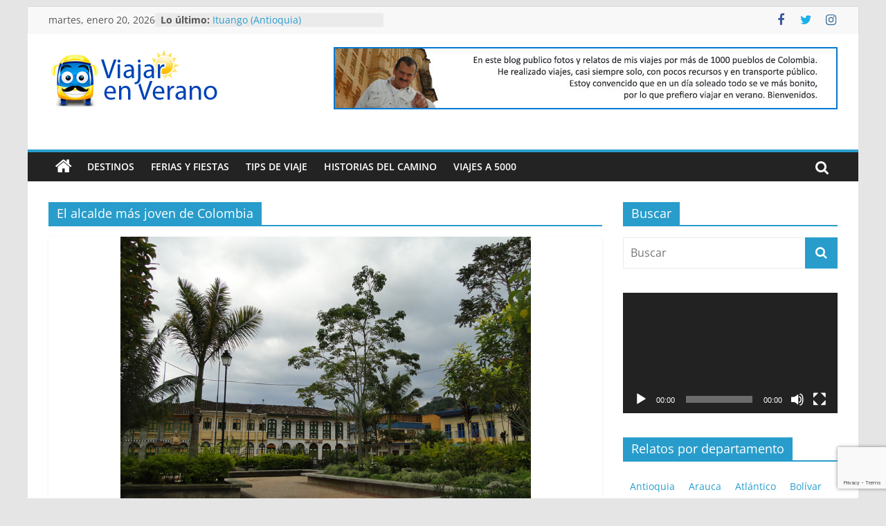

--- FILE ---
content_type: text/html; charset=utf-8
request_url: https://www.google.com/recaptcha/api2/anchor?ar=1&k=6LdMudIUAAAAAKX7RKIgq1MJ63xS6Da-SicsDupd&co=aHR0cHM6Ly93d3cudmlhamFyZW52ZXJhbm8uY29tOjQ0Mw..&hl=en&v=PoyoqOPhxBO7pBk68S4YbpHZ&size=invisible&anchor-ms=20000&execute-ms=30000&cb=g2bqpmcvtwuj
body_size: 48714
content:
<!DOCTYPE HTML><html dir="ltr" lang="en"><head><meta http-equiv="Content-Type" content="text/html; charset=UTF-8">
<meta http-equiv="X-UA-Compatible" content="IE=edge">
<title>reCAPTCHA</title>
<style type="text/css">
/* cyrillic-ext */
@font-face {
  font-family: 'Roboto';
  font-style: normal;
  font-weight: 400;
  font-stretch: 100%;
  src: url(//fonts.gstatic.com/s/roboto/v48/KFO7CnqEu92Fr1ME7kSn66aGLdTylUAMa3GUBHMdazTgWw.woff2) format('woff2');
  unicode-range: U+0460-052F, U+1C80-1C8A, U+20B4, U+2DE0-2DFF, U+A640-A69F, U+FE2E-FE2F;
}
/* cyrillic */
@font-face {
  font-family: 'Roboto';
  font-style: normal;
  font-weight: 400;
  font-stretch: 100%;
  src: url(//fonts.gstatic.com/s/roboto/v48/KFO7CnqEu92Fr1ME7kSn66aGLdTylUAMa3iUBHMdazTgWw.woff2) format('woff2');
  unicode-range: U+0301, U+0400-045F, U+0490-0491, U+04B0-04B1, U+2116;
}
/* greek-ext */
@font-face {
  font-family: 'Roboto';
  font-style: normal;
  font-weight: 400;
  font-stretch: 100%;
  src: url(//fonts.gstatic.com/s/roboto/v48/KFO7CnqEu92Fr1ME7kSn66aGLdTylUAMa3CUBHMdazTgWw.woff2) format('woff2');
  unicode-range: U+1F00-1FFF;
}
/* greek */
@font-face {
  font-family: 'Roboto';
  font-style: normal;
  font-weight: 400;
  font-stretch: 100%;
  src: url(//fonts.gstatic.com/s/roboto/v48/KFO7CnqEu92Fr1ME7kSn66aGLdTylUAMa3-UBHMdazTgWw.woff2) format('woff2');
  unicode-range: U+0370-0377, U+037A-037F, U+0384-038A, U+038C, U+038E-03A1, U+03A3-03FF;
}
/* math */
@font-face {
  font-family: 'Roboto';
  font-style: normal;
  font-weight: 400;
  font-stretch: 100%;
  src: url(//fonts.gstatic.com/s/roboto/v48/KFO7CnqEu92Fr1ME7kSn66aGLdTylUAMawCUBHMdazTgWw.woff2) format('woff2');
  unicode-range: U+0302-0303, U+0305, U+0307-0308, U+0310, U+0312, U+0315, U+031A, U+0326-0327, U+032C, U+032F-0330, U+0332-0333, U+0338, U+033A, U+0346, U+034D, U+0391-03A1, U+03A3-03A9, U+03B1-03C9, U+03D1, U+03D5-03D6, U+03F0-03F1, U+03F4-03F5, U+2016-2017, U+2034-2038, U+203C, U+2040, U+2043, U+2047, U+2050, U+2057, U+205F, U+2070-2071, U+2074-208E, U+2090-209C, U+20D0-20DC, U+20E1, U+20E5-20EF, U+2100-2112, U+2114-2115, U+2117-2121, U+2123-214F, U+2190, U+2192, U+2194-21AE, U+21B0-21E5, U+21F1-21F2, U+21F4-2211, U+2213-2214, U+2216-22FF, U+2308-230B, U+2310, U+2319, U+231C-2321, U+2336-237A, U+237C, U+2395, U+239B-23B7, U+23D0, U+23DC-23E1, U+2474-2475, U+25AF, U+25B3, U+25B7, U+25BD, U+25C1, U+25CA, U+25CC, U+25FB, U+266D-266F, U+27C0-27FF, U+2900-2AFF, U+2B0E-2B11, U+2B30-2B4C, U+2BFE, U+3030, U+FF5B, U+FF5D, U+1D400-1D7FF, U+1EE00-1EEFF;
}
/* symbols */
@font-face {
  font-family: 'Roboto';
  font-style: normal;
  font-weight: 400;
  font-stretch: 100%;
  src: url(//fonts.gstatic.com/s/roboto/v48/KFO7CnqEu92Fr1ME7kSn66aGLdTylUAMaxKUBHMdazTgWw.woff2) format('woff2');
  unicode-range: U+0001-000C, U+000E-001F, U+007F-009F, U+20DD-20E0, U+20E2-20E4, U+2150-218F, U+2190, U+2192, U+2194-2199, U+21AF, U+21E6-21F0, U+21F3, U+2218-2219, U+2299, U+22C4-22C6, U+2300-243F, U+2440-244A, U+2460-24FF, U+25A0-27BF, U+2800-28FF, U+2921-2922, U+2981, U+29BF, U+29EB, U+2B00-2BFF, U+4DC0-4DFF, U+FFF9-FFFB, U+10140-1018E, U+10190-1019C, U+101A0, U+101D0-101FD, U+102E0-102FB, U+10E60-10E7E, U+1D2C0-1D2D3, U+1D2E0-1D37F, U+1F000-1F0FF, U+1F100-1F1AD, U+1F1E6-1F1FF, U+1F30D-1F30F, U+1F315, U+1F31C, U+1F31E, U+1F320-1F32C, U+1F336, U+1F378, U+1F37D, U+1F382, U+1F393-1F39F, U+1F3A7-1F3A8, U+1F3AC-1F3AF, U+1F3C2, U+1F3C4-1F3C6, U+1F3CA-1F3CE, U+1F3D4-1F3E0, U+1F3ED, U+1F3F1-1F3F3, U+1F3F5-1F3F7, U+1F408, U+1F415, U+1F41F, U+1F426, U+1F43F, U+1F441-1F442, U+1F444, U+1F446-1F449, U+1F44C-1F44E, U+1F453, U+1F46A, U+1F47D, U+1F4A3, U+1F4B0, U+1F4B3, U+1F4B9, U+1F4BB, U+1F4BF, U+1F4C8-1F4CB, U+1F4D6, U+1F4DA, U+1F4DF, U+1F4E3-1F4E6, U+1F4EA-1F4ED, U+1F4F7, U+1F4F9-1F4FB, U+1F4FD-1F4FE, U+1F503, U+1F507-1F50B, U+1F50D, U+1F512-1F513, U+1F53E-1F54A, U+1F54F-1F5FA, U+1F610, U+1F650-1F67F, U+1F687, U+1F68D, U+1F691, U+1F694, U+1F698, U+1F6AD, U+1F6B2, U+1F6B9-1F6BA, U+1F6BC, U+1F6C6-1F6CF, U+1F6D3-1F6D7, U+1F6E0-1F6EA, U+1F6F0-1F6F3, U+1F6F7-1F6FC, U+1F700-1F7FF, U+1F800-1F80B, U+1F810-1F847, U+1F850-1F859, U+1F860-1F887, U+1F890-1F8AD, U+1F8B0-1F8BB, U+1F8C0-1F8C1, U+1F900-1F90B, U+1F93B, U+1F946, U+1F984, U+1F996, U+1F9E9, U+1FA00-1FA6F, U+1FA70-1FA7C, U+1FA80-1FA89, U+1FA8F-1FAC6, U+1FACE-1FADC, U+1FADF-1FAE9, U+1FAF0-1FAF8, U+1FB00-1FBFF;
}
/* vietnamese */
@font-face {
  font-family: 'Roboto';
  font-style: normal;
  font-weight: 400;
  font-stretch: 100%;
  src: url(//fonts.gstatic.com/s/roboto/v48/KFO7CnqEu92Fr1ME7kSn66aGLdTylUAMa3OUBHMdazTgWw.woff2) format('woff2');
  unicode-range: U+0102-0103, U+0110-0111, U+0128-0129, U+0168-0169, U+01A0-01A1, U+01AF-01B0, U+0300-0301, U+0303-0304, U+0308-0309, U+0323, U+0329, U+1EA0-1EF9, U+20AB;
}
/* latin-ext */
@font-face {
  font-family: 'Roboto';
  font-style: normal;
  font-weight: 400;
  font-stretch: 100%;
  src: url(//fonts.gstatic.com/s/roboto/v48/KFO7CnqEu92Fr1ME7kSn66aGLdTylUAMa3KUBHMdazTgWw.woff2) format('woff2');
  unicode-range: U+0100-02BA, U+02BD-02C5, U+02C7-02CC, U+02CE-02D7, U+02DD-02FF, U+0304, U+0308, U+0329, U+1D00-1DBF, U+1E00-1E9F, U+1EF2-1EFF, U+2020, U+20A0-20AB, U+20AD-20C0, U+2113, U+2C60-2C7F, U+A720-A7FF;
}
/* latin */
@font-face {
  font-family: 'Roboto';
  font-style: normal;
  font-weight: 400;
  font-stretch: 100%;
  src: url(//fonts.gstatic.com/s/roboto/v48/KFO7CnqEu92Fr1ME7kSn66aGLdTylUAMa3yUBHMdazQ.woff2) format('woff2');
  unicode-range: U+0000-00FF, U+0131, U+0152-0153, U+02BB-02BC, U+02C6, U+02DA, U+02DC, U+0304, U+0308, U+0329, U+2000-206F, U+20AC, U+2122, U+2191, U+2193, U+2212, U+2215, U+FEFF, U+FFFD;
}
/* cyrillic-ext */
@font-face {
  font-family: 'Roboto';
  font-style: normal;
  font-weight: 500;
  font-stretch: 100%;
  src: url(//fonts.gstatic.com/s/roboto/v48/KFO7CnqEu92Fr1ME7kSn66aGLdTylUAMa3GUBHMdazTgWw.woff2) format('woff2');
  unicode-range: U+0460-052F, U+1C80-1C8A, U+20B4, U+2DE0-2DFF, U+A640-A69F, U+FE2E-FE2F;
}
/* cyrillic */
@font-face {
  font-family: 'Roboto';
  font-style: normal;
  font-weight: 500;
  font-stretch: 100%;
  src: url(//fonts.gstatic.com/s/roboto/v48/KFO7CnqEu92Fr1ME7kSn66aGLdTylUAMa3iUBHMdazTgWw.woff2) format('woff2');
  unicode-range: U+0301, U+0400-045F, U+0490-0491, U+04B0-04B1, U+2116;
}
/* greek-ext */
@font-face {
  font-family: 'Roboto';
  font-style: normal;
  font-weight: 500;
  font-stretch: 100%;
  src: url(//fonts.gstatic.com/s/roboto/v48/KFO7CnqEu92Fr1ME7kSn66aGLdTylUAMa3CUBHMdazTgWw.woff2) format('woff2');
  unicode-range: U+1F00-1FFF;
}
/* greek */
@font-face {
  font-family: 'Roboto';
  font-style: normal;
  font-weight: 500;
  font-stretch: 100%;
  src: url(//fonts.gstatic.com/s/roboto/v48/KFO7CnqEu92Fr1ME7kSn66aGLdTylUAMa3-UBHMdazTgWw.woff2) format('woff2');
  unicode-range: U+0370-0377, U+037A-037F, U+0384-038A, U+038C, U+038E-03A1, U+03A3-03FF;
}
/* math */
@font-face {
  font-family: 'Roboto';
  font-style: normal;
  font-weight: 500;
  font-stretch: 100%;
  src: url(//fonts.gstatic.com/s/roboto/v48/KFO7CnqEu92Fr1ME7kSn66aGLdTylUAMawCUBHMdazTgWw.woff2) format('woff2');
  unicode-range: U+0302-0303, U+0305, U+0307-0308, U+0310, U+0312, U+0315, U+031A, U+0326-0327, U+032C, U+032F-0330, U+0332-0333, U+0338, U+033A, U+0346, U+034D, U+0391-03A1, U+03A3-03A9, U+03B1-03C9, U+03D1, U+03D5-03D6, U+03F0-03F1, U+03F4-03F5, U+2016-2017, U+2034-2038, U+203C, U+2040, U+2043, U+2047, U+2050, U+2057, U+205F, U+2070-2071, U+2074-208E, U+2090-209C, U+20D0-20DC, U+20E1, U+20E5-20EF, U+2100-2112, U+2114-2115, U+2117-2121, U+2123-214F, U+2190, U+2192, U+2194-21AE, U+21B0-21E5, U+21F1-21F2, U+21F4-2211, U+2213-2214, U+2216-22FF, U+2308-230B, U+2310, U+2319, U+231C-2321, U+2336-237A, U+237C, U+2395, U+239B-23B7, U+23D0, U+23DC-23E1, U+2474-2475, U+25AF, U+25B3, U+25B7, U+25BD, U+25C1, U+25CA, U+25CC, U+25FB, U+266D-266F, U+27C0-27FF, U+2900-2AFF, U+2B0E-2B11, U+2B30-2B4C, U+2BFE, U+3030, U+FF5B, U+FF5D, U+1D400-1D7FF, U+1EE00-1EEFF;
}
/* symbols */
@font-face {
  font-family: 'Roboto';
  font-style: normal;
  font-weight: 500;
  font-stretch: 100%;
  src: url(//fonts.gstatic.com/s/roboto/v48/KFO7CnqEu92Fr1ME7kSn66aGLdTylUAMaxKUBHMdazTgWw.woff2) format('woff2');
  unicode-range: U+0001-000C, U+000E-001F, U+007F-009F, U+20DD-20E0, U+20E2-20E4, U+2150-218F, U+2190, U+2192, U+2194-2199, U+21AF, U+21E6-21F0, U+21F3, U+2218-2219, U+2299, U+22C4-22C6, U+2300-243F, U+2440-244A, U+2460-24FF, U+25A0-27BF, U+2800-28FF, U+2921-2922, U+2981, U+29BF, U+29EB, U+2B00-2BFF, U+4DC0-4DFF, U+FFF9-FFFB, U+10140-1018E, U+10190-1019C, U+101A0, U+101D0-101FD, U+102E0-102FB, U+10E60-10E7E, U+1D2C0-1D2D3, U+1D2E0-1D37F, U+1F000-1F0FF, U+1F100-1F1AD, U+1F1E6-1F1FF, U+1F30D-1F30F, U+1F315, U+1F31C, U+1F31E, U+1F320-1F32C, U+1F336, U+1F378, U+1F37D, U+1F382, U+1F393-1F39F, U+1F3A7-1F3A8, U+1F3AC-1F3AF, U+1F3C2, U+1F3C4-1F3C6, U+1F3CA-1F3CE, U+1F3D4-1F3E0, U+1F3ED, U+1F3F1-1F3F3, U+1F3F5-1F3F7, U+1F408, U+1F415, U+1F41F, U+1F426, U+1F43F, U+1F441-1F442, U+1F444, U+1F446-1F449, U+1F44C-1F44E, U+1F453, U+1F46A, U+1F47D, U+1F4A3, U+1F4B0, U+1F4B3, U+1F4B9, U+1F4BB, U+1F4BF, U+1F4C8-1F4CB, U+1F4D6, U+1F4DA, U+1F4DF, U+1F4E3-1F4E6, U+1F4EA-1F4ED, U+1F4F7, U+1F4F9-1F4FB, U+1F4FD-1F4FE, U+1F503, U+1F507-1F50B, U+1F50D, U+1F512-1F513, U+1F53E-1F54A, U+1F54F-1F5FA, U+1F610, U+1F650-1F67F, U+1F687, U+1F68D, U+1F691, U+1F694, U+1F698, U+1F6AD, U+1F6B2, U+1F6B9-1F6BA, U+1F6BC, U+1F6C6-1F6CF, U+1F6D3-1F6D7, U+1F6E0-1F6EA, U+1F6F0-1F6F3, U+1F6F7-1F6FC, U+1F700-1F7FF, U+1F800-1F80B, U+1F810-1F847, U+1F850-1F859, U+1F860-1F887, U+1F890-1F8AD, U+1F8B0-1F8BB, U+1F8C0-1F8C1, U+1F900-1F90B, U+1F93B, U+1F946, U+1F984, U+1F996, U+1F9E9, U+1FA00-1FA6F, U+1FA70-1FA7C, U+1FA80-1FA89, U+1FA8F-1FAC6, U+1FACE-1FADC, U+1FADF-1FAE9, U+1FAF0-1FAF8, U+1FB00-1FBFF;
}
/* vietnamese */
@font-face {
  font-family: 'Roboto';
  font-style: normal;
  font-weight: 500;
  font-stretch: 100%;
  src: url(//fonts.gstatic.com/s/roboto/v48/KFO7CnqEu92Fr1ME7kSn66aGLdTylUAMa3OUBHMdazTgWw.woff2) format('woff2');
  unicode-range: U+0102-0103, U+0110-0111, U+0128-0129, U+0168-0169, U+01A0-01A1, U+01AF-01B0, U+0300-0301, U+0303-0304, U+0308-0309, U+0323, U+0329, U+1EA0-1EF9, U+20AB;
}
/* latin-ext */
@font-face {
  font-family: 'Roboto';
  font-style: normal;
  font-weight: 500;
  font-stretch: 100%;
  src: url(//fonts.gstatic.com/s/roboto/v48/KFO7CnqEu92Fr1ME7kSn66aGLdTylUAMa3KUBHMdazTgWw.woff2) format('woff2');
  unicode-range: U+0100-02BA, U+02BD-02C5, U+02C7-02CC, U+02CE-02D7, U+02DD-02FF, U+0304, U+0308, U+0329, U+1D00-1DBF, U+1E00-1E9F, U+1EF2-1EFF, U+2020, U+20A0-20AB, U+20AD-20C0, U+2113, U+2C60-2C7F, U+A720-A7FF;
}
/* latin */
@font-face {
  font-family: 'Roboto';
  font-style: normal;
  font-weight: 500;
  font-stretch: 100%;
  src: url(//fonts.gstatic.com/s/roboto/v48/KFO7CnqEu92Fr1ME7kSn66aGLdTylUAMa3yUBHMdazQ.woff2) format('woff2');
  unicode-range: U+0000-00FF, U+0131, U+0152-0153, U+02BB-02BC, U+02C6, U+02DA, U+02DC, U+0304, U+0308, U+0329, U+2000-206F, U+20AC, U+2122, U+2191, U+2193, U+2212, U+2215, U+FEFF, U+FFFD;
}
/* cyrillic-ext */
@font-face {
  font-family: 'Roboto';
  font-style: normal;
  font-weight: 900;
  font-stretch: 100%;
  src: url(//fonts.gstatic.com/s/roboto/v48/KFO7CnqEu92Fr1ME7kSn66aGLdTylUAMa3GUBHMdazTgWw.woff2) format('woff2');
  unicode-range: U+0460-052F, U+1C80-1C8A, U+20B4, U+2DE0-2DFF, U+A640-A69F, U+FE2E-FE2F;
}
/* cyrillic */
@font-face {
  font-family: 'Roboto';
  font-style: normal;
  font-weight: 900;
  font-stretch: 100%;
  src: url(//fonts.gstatic.com/s/roboto/v48/KFO7CnqEu92Fr1ME7kSn66aGLdTylUAMa3iUBHMdazTgWw.woff2) format('woff2');
  unicode-range: U+0301, U+0400-045F, U+0490-0491, U+04B0-04B1, U+2116;
}
/* greek-ext */
@font-face {
  font-family: 'Roboto';
  font-style: normal;
  font-weight: 900;
  font-stretch: 100%;
  src: url(//fonts.gstatic.com/s/roboto/v48/KFO7CnqEu92Fr1ME7kSn66aGLdTylUAMa3CUBHMdazTgWw.woff2) format('woff2');
  unicode-range: U+1F00-1FFF;
}
/* greek */
@font-face {
  font-family: 'Roboto';
  font-style: normal;
  font-weight: 900;
  font-stretch: 100%;
  src: url(//fonts.gstatic.com/s/roboto/v48/KFO7CnqEu92Fr1ME7kSn66aGLdTylUAMa3-UBHMdazTgWw.woff2) format('woff2');
  unicode-range: U+0370-0377, U+037A-037F, U+0384-038A, U+038C, U+038E-03A1, U+03A3-03FF;
}
/* math */
@font-face {
  font-family: 'Roboto';
  font-style: normal;
  font-weight: 900;
  font-stretch: 100%;
  src: url(//fonts.gstatic.com/s/roboto/v48/KFO7CnqEu92Fr1ME7kSn66aGLdTylUAMawCUBHMdazTgWw.woff2) format('woff2');
  unicode-range: U+0302-0303, U+0305, U+0307-0308, U+0310, U+0312, U+0315, U+031A, U+0326-0327, U+032C, U+032F-0330, U+0332-0333, U+0338, U+033A, U+0346, U+034D, U+0391-03A1, U+03A3-03A9, U+03B1-03C9, U+03D1, U+03D5-03D6, U+03F0-03F1, U+03F4-03F5, U+2016-2017, U+2034-2038, U+203C, U+2040, U+2043, U+2047, U+2050, U+2057, U+205F, U+2070-2071, U+2074-208E, U+2090-209C, U+20D0-20DC, U+20E1, U+20E5-20EF, U+2100-2112, U+2114-2115, U+2117-2121, U+2123-214F, U+2190, U+2192, U+2194-21AE, U+21B0-21E5, U+21F1-21F2, U+21F4-2211, U+2213-2214, U+2216-22FF, U+2308-230B, U+2310, U+2319, U+231C-2321, U+2336-237A, U+237C, U+2395, U+239B-23B7, U+23D0, U+23DC-23E1, U+2474-2475, U+25AF, U+25B3, U+25B7, U+25BD, U+25C1, U+25CA, U+25CC, U+25FB, U+266D-266F, U+27C0-27FF, U+2900-2AFF, U+2B0E-2B11, U+2B30-2B4C, U+2BFE, U+3030, U+FF5B, U+FF5D, U+1D400-1D7FF, U+1EE00-1EEFF;
}
/* symbols */
@font-face {
  font-family: 'Roboto';
  font-style: normal;
  font-weight: 900;
  font-stretch: 100%;
  src: url(//fonts.gstatic.com/s/roboto/v48/KFO7CnqEu92Fr1ME7kSn66aGLdTylUAMaxKUBHMdazTgWw.woff2) format('woff2');
  unicode-range: U+0001-000C, U+000E-001F, U+007F-009F, U+20DD-20E0, U+20E2-20E4, U+2150-218F, U+2190, U+2192, U+2194-2199, U+21AF, U+21E6-21F0, U+21F3, U+2218-2219, U+2299, U+22C4-22C6, U+2300-243F, U+2440-244A, U+2460-24FF, U+25A0-27BF, U+2800-28FF, U+2921-2922, U+2981, U+29BF, U+29EB, U+2B00-2BFF, U+4DC0-4DFF, U+FFF9-FFFB, U+10140-1018E, U+10190-1019C, U+101A0, U+101D0-101FD, U+102E0-102FB, U+10E60-10E7E, U+1D2C0-1D2D3, U+1D2E0-1D37F, U+1F000-1F0FF, U+1F100-1F1AD, U+1F1E6-1F1FF, U+1F30D-1F30F, U+1F315, U+1F31C, U+1F31E, U+1F320-1F32C, U+1F336, U+1F378, U+1F37D, U+1F382, U+1F393-1F39F, U+1F3A7-1F3A8, U+1F3AC-1F3AF, U+1F3C2, U+1F3C4-1F3C6, U+1F3CA-1F3CE, U+1F3D4-1F3E0, U+1F3ED, U+1F3F1-1F3F3, U+1F3F5-1F3F7, U+1F408, U+1F415, U+1F41F, U+1F426, U+1F43F, U+1F441-1F442, U+1F444, U+1F446-1F449, U+1F44C-1F44E, U+1F453, U+1F46A, U+1F47D, U+1F4A3, U+1F4B0, U+1F4B3, U+1F4B9, U+1F4BB, U+1F4BF, U+1F4C8-1F4CB, U+1F4D6, U+1F4DA, U+1F4DF, U+1F4E3-1F4E6, U+1F4EA-1F4ED, U+1F4F7, U+1F4F9-1F4FB, U+1F4FD-1F4FE, U+1F503, U+1F507-1F50B, U+1F50D, U+1F512-1F513, U+1F53E-1F54A, U+1F54F-1F5FA, U+1F610, U+1F650-1F67F, U+1F687, U+1F68D, U+1F691, U+1F694, U+1F698, U+1F6AD, U+1F6B2, U+1F6B9-1F6BA, U+1F6BC, U+1F6C6-1F6CF, U+1F6D3-1F6D7, U+1F6E0-1F6EA, U+1F6F0-1F6F3, U+1F6F7-1F6FC, U+1F700-1F7FF, U+1F800-1F80B, U+1F810-1F847, U+1F850-1F859, U+1F860-1F887, U+1F890-1F8AD, U+1F8B0-1F8BB, U+1F8C0-1F8C1, U+1F900-1F90B, U+1F93B, U+1F946, U+1F984, U+1F996, U+1F9E9, U+1FA00-1FA6F, U+1FA70-1FA7C, U+1FA80-1FA89, U+1FA8F-1FAC6, U+1FACE-1FADC, U+1FADF-1FAE9, U+1FAF0-1FAF8, U+1FB00-1FBFF;
}
/* vietnamese */
@font-face {
  font-family: 'Roboto';
  font-style: normal;
  font-weight: 900;
  font-stretch: 100%;
  src: url(//fonts.gstatic.com/s/roboto/v48/KFO7CnqEu92Fr1ME7kSn66aGLdTylUAMa3OUBHMdazTgWw.woff2) format('woff2');
  unicode-range: U+0102-0103, U+0110-0111, U+0128-0129, U+0168-0169, U+01A0-01A1, U+01AF-01B0, U+0300-0301, U+0303-0304, U+0308-0309, U+0323, U+0329, U+1EA0-1EF9, U+20AB;
}
/* latin-ext */
@font-face {
  font-family: 'Roboto';
  font-style: normal;
  font-weight: 900;
  font-stretch: 100%;
  src: url(//fonts.gstatic.com/s/roboto/v48/KFO7CnqEu92Fr1ME7kSn66aGLdTylUAMa3KUBHMdazTgWw.woff2) format('woff2');
  unicode-range: U+0100-02BA, U+02BD-02C5, U+02C7-02CC, U+02CE-02D7, U+02DD-02FF, U+0304, U+0308, U+0329, U+1D00-1DBF, U+1E00-1E9F, U+1EF2-1EFF, U+2020, U+20A0-20AB, U+20AD-20C0, U+2113, U+2C60-2C7F, U+A720-A7FF;
}
/* latin */
@font-face {
  font-family: 'Roboto';
  font-style: normal;
  font-weight: 900;
  font-stretch: 100%;
  src: url(//fonts.gstatic.com/s/roboto/v48/KFO7CnqEu92Fr1ME7kSn66aGLdTylUAMa3yUBHMdazQ.woff2) format('woff2');
  unicode-range: U+0000-00FF, U+0131, U+0152-0153, U+02BB-02BC, U+02C6, U+02DA, U+02DC, U+0304, U+0308, U+0329, U+2000-206F, U+20AC, U+2122, U+2191, U+2193, U+2212, U+2215, U+FEFF, U+FFFD;
}

</style>
<link rel="stylesheet" type="text/css" href="https://www.gstatic.com/recaptcha/releases/PoyoqOPhxBO7pBk68S4YbpHZ/styles__ltr.css">
<script nonce="a0rl7C9pv0-pDJuYXbewLA" type="text/javascript">window['__recaptcha_api'] = 'https://www.google.com/recaptcha/api2/';</script>
<script type="text/javascript" src="https://www.gstatic.com/recaptcha/releases/PoyoqOPhxBO7pBk68S4YbpHZ/recaptcha__en.js" nonce="a0rl7C9pv0-pDJuYXbewLA">
      
    </script></head>
<body><div id="rc-anchor-alert" class="rc-anchor-alert"></div>
<input type="hidden" id="recaptcha-token" value="[base64]">
<script type="text/javascript" nonce="a0rl7C9pv0-pDJuYXbewLA">
      recaptcha.anchor.Main.init("[\x22ainput\x22,[\x22bgdata\x22,\x22\x22,\[base64]/[base64]/[base64]/[base64]/[base64]/[base64]/KGcoTywyNTMsTy5PKSxVRyhPLEMpKTpnKE8sMjUzLEMpLE8pKSxsKSksTykpfSxieT1mdW5jdGlvbihDLE8sdSxsKXtmb3IobD0odT1SKEMpLDApO08+MDtPLS0pbD1sPDw4fFooQyk7ZyhDLHUsbCl9LFVHPWZ1bmN0aW9uKEMsTyl7Qy5pLmxlbmd0aD4xMDQ/[base64]/[base64]/[base64]/[base64]/[base64]/[base64]/[base64]\\u003d\x22,\[base64]\\u003d\\u003d\x22,\x22R3/CuMKmJ8KLfsKiI14Uwopcw4wcS8OJwrzCssOqwpVFEsKRSTQbw4Uzw7HClHLDg8KNw4I8wp/DusKNI8KYEcKKYQNQwr5bHALDi8KVO0hRw7bCnMKLYsO9BALCs3rCmi0XQcKYTsO5QcOqGcOLUsOoP8K0w77CvAPDtlDDq8KMfUrChXPCpcK6RcKPwoPDnsOVw5V+w7zCrnMWEX/CtMKPw5bDlB3DjMK8wpoPNMOuBMOHVsKIw7FTw53DhlvDtkTCsE7DgxvDix/DksOnwqJ/w6rCjcOMwrFZwqpHwpYxwoYFw4fDtMKXfDbDii7CkwfCq8OSdMOracKFBMOkacOGDsKkJBhzSTXChMKtK8OkwrMBEyYwDcOIwoxcLcOWAcOEHsKCwq/DlMO6wqgEe8OEHg7CszLDhGXCsm7ChnNdwoEBR2gOcsKOwrrDp17DiDIHw4XCgFnDtsOgZcKHwqN6wqvDucKRwoUDwrrCmsKEw4JAw5hUwpjDiMOQw7HCnSLDlzPClcOmfR/CksKdBMOIwq/ColjDgMKsw5JdfsKIw7EZBsO9a8Krwq4GM8KAw4vDv8OuVBLCnG/DsWYYwrUAbX9+JRDDp2PCs8ONPz9Bw6wSwo17w7nDpcKkw5k/PMKYw7pKwpAHwrnChDvDu33CvsK2w6XDv1nCgMOawp7CgQfChsOjcMKSLw7Ckw7CkVfDiMOMNFR/wq/DqcO6w454SANkwo3Dq3fDpsK9ZTTCsMOIw7DCtsKpwqXCnsKrwogWwrvCrHbCsj3CrWbDicK+OB/DtsK9CsO/dMOgG217w4LCnXvDtBMBw6fCpsOmwpVcGcK8Lw1xHMK8w6AwwqfClsOkHMKXcS9rwr/Du1DDiko4ChPDjMOIwpthw4BcwrrCqGnCucOUW8OSwq4DJsOnDMKNw67DpWEDAMODQ2HCpBHDpTkeXMOiw5LDiH8ifcKewr9AFMO2XBjCg8KQIsKnbMOeCyjCrMODC8OsIEcQaGDDpsKML8KiwpNpA1N4w5UNa8Kdw7/DpcOIDMKdwqZgeU/DonnCmUtdCsKeMcOdw4TDrjvDpsKsO8OACEbCh8ODCWEEeDDCiBXCisOgw5TDuTbDl3NLw4x6QQg9AmZoacK7wojDgA/CggHDtMOGw6cWwqpvwp4KZcK7YcOkw59/DQI5fF7DnX4FbsOwwoxDwr/CkMOdSsKdwo3Co8ORwoPCn8OfPsKJwpVQTMOJwqXCnsOwwrDDjsONw6s2KsKQbsOEw6/DscKPw5lOwpLDgMO7eAQ8EyBiw7Z/blYNw7gWw40US07CjMKzw7Jnwo9BSgfCjMOAQzTCgwIKwonChMK7fRDDiToAwovDgcK5w4zDscKcwo8CwrV5BkQwOcOmw7vDnz7Cj2NoTTPDqsOTfsOCwr7DtsKUw7TCqMKkw7LCiQB8wpFGD8K9SsOEw5fCoVoFwq8fTMK0J8O+w4HDmMOawr1dJ8KHwq0/[base64]/DhjXDnTbDtsOjC2t4DFAFTsKxwrrDqEZ4KRgXw6LCh8OnYsO3w6YFPcOTC24lD0/[base64]/[base64]/Ck0fDqF/CkU54w6NTRw40JMKXacKGAxhIJhR9EsOJwqXDvw3DosOxw7jDi0DCocKcwocSKlzCmsKWIcKHUkRdw7l9wpfCmsKqwpLCjsKKw7hfcMO5w799WcOfO0BPbXbCj1vCmSfCrcKnw73CtsKlwrHDl1xbHMOZGhDDjcKPwpVPFVDDhmPDhVXDm8KuwqjDqcKuw6tnEBTCqR/CnB86EMKdw7zDrgXClzvCqmNAQcO2wpY1dCAiOcOtw4VMw6bCs8KTw7pwwrbDriQ5wqbCgEzCvMK0w6sHSGnCmAfDuFPClBLDisOYwpBowrnCiiEiJcKSVi/DqDhYGwTCky3DlsOrw6XCsMOcwp7DujnCgVMIAMOfwozCi8OWW8Kbw7pcwrHDpMKcwopuwrEQw6ZwCMO+wr1tTsOGwok8w5VqacKHw4Vow5zDun5zwqjDncKhUmXClzc9F0fCncKzaMO5wp7DrsOjw4s7XGrDmMO8wpjCjMO9Y8OnDQXDrC5Qw4tmwo/CrMOVwrLDp8K7Q8Kpw7F6wrwMwqDCm8O0WW5EQE57woZGwocewozCoMKDw4rDlBPDoHfDpcKuCgLDicKjRsOPcMK2a8KQXw/[base64]/[base64]/DjcKdwo0ebsOLXsO4w5fCoMKCw7dxwrHDqsK/AsK8wpbDrGfChywuAMOGOjrCvWPDiEMdRmzClMKTwqoxw6ZXV8OXRybDmMO1w6fDncOxYBfDgsO/wrh2wpxYP0RFOcOjQAJ7w7DDvcO/TRALR34HDMKVScKoJy/CsDoXesKyHsOHbVx+w4jDpsKfY8Oww4RcMG7DnWJhQ07DoMOzw4rCuiDCgSnDu0DDpMOZRRRSQMOTEilwwpMdwo7DpcOuIsKFFcKJPS1+worCpmpTbMOJw7jCmMKadcKOw4zDhsKKQXsCDsOgMMOkwq7Co0zDh8KWS0/DrMK5biPDg8KYUWsjw4dDwrkqw4XCmlXDkMKjw7NpIcKSDsOIM8KUW8OsQ8OYYMKeB8KuwrIzwo0hwoENwoFFBsOPXUXClsKyaC80YTc2JMOnPsKqTsKVwp0XHU7Chy/DqXPDqsOzw5B9QRfDgcK+wrbCo8ORwr3CmMO7w4JVXsK2FBYDwrfClMOrRAvDrFxqb8KbBkjDtsKNwqY1FsK/wqM3woPDgcOZL0sWw5rCsMO6H0QpwonDkzrDqGbDl8OxMsOwFREbw7/DjwDDomXDoxBvwrBxMsO6wo/CnjNRwqggwqoQXsOTwrwRBALDgi7DkMOpwpAIccK2w411wrZ9wrdFwqpcwrsvw6nCq8K7M3rCrnpnw5Y2w6HDr0bDlV1/w74bwrN4w7RwwovDoDh+ZMK3QsOTw5LCpsOtw5tewqTDusOywqjDvncLwrgsw6HDnh3Cu2jDhEfCo3/Cq8OCw73DkcO1b3JdwpcPw7/DgGrCrsKiwqTDmCUGC2fDjsOeZFgFP8KiazIQwoXDhizCksKFSEzCr8O/MsOhw5PCj8OEw7jDncKiwpfChGFqwp4LOcKFw6cdwoxbwozCigbDiMOuXSPCrcOJVH7Dh8OBVn9wK8ORSsKjw5LCrMOAw53DoGoJBHvDtsKkwp1gwp7DukPCpcKew7TDocO/wo89w6DCpMK+GSTDiyxGEhnDhnxaw7J1OFDCuRfCuMK3aRHDuMKewoYzKCB/K8O+JcKaw5fCjcOMwp3Dp0VeTlzCs8OvesKCwohAViLCg8KFwpDCoxcyRjTCvMOBRMKtwpPCiAliwqVMwpzClMO/cMOow6fCiwfCtTgCw7DCmR1NwpPDkMKHwrXCksKHV8OawpjDm3zCrk7DnEp7w5rDs1nCs8KOLE4DQ8Olw6/DmSFoMB7DnMOoFcKawr7DvHTDvcOoEMOEKkpwYcOEfMOVZA0STsOJI8KIwrjCnsK8w5bCvg5NwrlCw5/Dq8O7HsK9bcKeK8OeEcOJecKVw5fCoHjDk3fCt1JKGMORwp7ClcKlw7nDrsKcTMOrwqXDlXUfOTLCmgfDhThIAMOSw7XDtjbDsVkzDMObwqJiwrNNbSbCrwsOQ8KFwojCvcKxwpxCZcOFWsK/w5hUw5oEwq/[base64]/w6Q6wrXCs2RSw51Xw6rCtHTDucOFGMOUw4vDiMKDWMOSw60DbcKCwrxWwow1w6TDmMOvK28MwpnCgMObwp03w4LCvhfDv8OPFRrDqjJDwpjCqsK+w5xMwoBEScK5Sw9yeEZVJ8KZNMK4wrR/ejnCo8OaVlrCkMOLwoLDmcKUw70ETsKMDMOLNMO0SmQ0w4IxSz/ChMKqw6o1w6EgZQxpwqPDnB/[base64]/CgsOHwoQpwrTCqTPDucKecsKpw54YYcKQw4jCjMOAGCjDjnPCrsK8b8OVw4zCrQDDvzcpA8OSC8KXwpvCrxzCnsKAwpvCgsOTwpwuIALCgcKCPkU/dcKPw6IRw54SwqXCuBJowpE+w5fChzQtXF0nGzrCosKoZsKhPiFWw59RbMOKwrsST8Ksw6Ukw63DjUoNQcKAN3V2JcOabWTCkHbCuMOgaQTDmRE4wq16QTcTw6fDlg/DtnRsDgokw4/DkThgwqomw5BNw7dhA8KOw6PDrXLDscOzw57DicOPw7lXcMKdwqh1w40Mwq8Se8OrIMOzwrzDsMK9w6rDtmnCocO+w4XCucK9w7paZ2kRwobCjkrDlsOcQXp5fsOKTBF5w7/DhsO3wobDrztDw48kw5Y2w4bDocKuGm00w53Dk8O6YMOew4lifCDCvsKwMS8Zw6RnQMK2w6HDszvCghTDhcOHABLDi8Oxw6/[base64]/NcKJJDPCm0bCkm3Dv8OIw6TDpMO5IcKTwr8NYsOnOMOHwpjCqFrDlCFrHcObwrNeEyJqY2AQNsOKQXXDi8OEw5cmw79MwrlBex7DiznCrcORw53Cr34yw4fCixhVw7nDlF7DqyU9Fh/DuMOTw5/CmcKcw711w7XDtk7DlMO4w6PDqmfCvBPDtcOzWBcwK8KVwoACwq7Dp2cVw6MLw6Q7bcOhw4w3QjzCgcOPwqtrwo9NbsORFcK8w5VQwrkHw5BTw5PCj0zDkcO1TG3DojoLw4rDvsOhwq9uNhzCk8OZw4NYw41DbgnDhDFew6/[base64]/[base64]/CrcKRwozCmcO+wpTDq8OCAsOPAsORw6DCpy7CisKTw7ROO3tvwoXDs8OzfMOOZcKXH8Kywq4SEk5EUANBVFfDvAHCmmjCpMKGwpLCqGrDksOPZsKgUcOIGzQvwp8UEnEEwp0TwrfCrcO7wrtvb3bDuMO4w5HCsBXDp8OnwopCY8K6wq9qHsOkQRfCuhduwrd/RGDDhCDCsyLCqcObCcKpMyzDisO/wrrDvlh4w7XDjsO6wpDCn8KkBMKlHQpxDcKLwr1/DDfCuEDCqFzDsMO8P1w5wo5Xchtrc8KrwpbCmMOeQGLCtxABaCMoOkzDh3QjM3zDnA/DrxhXQ0fCuMOQwpnCqcK1wrvCoUMuw4LCncKpwog2McOUV8Kjw6Adw4RWw6DDhMOtwqx8L1xEUcK4SA49w657wr5xfyt8exbCkHLCp8OUwox/PBkpwrfCksOOw78uw5/[base64]/DgMOrw77DtsOQwqfDiR5Jwrhsw7TDr1bCgsOdf8KQw5nDr8KFX8OicWMuL8OVwrfDiinDmMKcG8OQw7lUw5I1woHDisO2w6/[base64]/w7gAM8OAwq5wb8KfwpRIwow+GMKJXMKQwqbDi8KVwq5QJn3DnkzCnnQjQ340w4APwpPCgMKVw6EAQ8O5w6XCiS7DnRzDo13DgsKXwoJjw5fDmcKcfMOAdMOJwqskwroNMRXDscOcwpLCicKKE0HDpsK5wq/CsDcWwrMmw7U/w4ZaDmxPw5bDi8KScCFgw4UIbjVEB8OTZsOpwok7dGPDuMOpe2fDoV8ANcOxDC7Cl8OvJsKPWDJOQFXDisKValZhw7LCtCTChMOHEFjDgcKvDGBhw45cwpU8w40Kw5xwR8OsK2HDusKZNMOaMGtAwonCizPCksO/w7taw5A9UMOaw4ZXwq98worDvsOuwq8KNlcsw6vDq8KTOsKIYCrCszdswp7Dn8Kwwqo/[base64]/[base64]/CscO+w5LCicOew4okImzDp0/ClSQ3w5QDw59iw5DDn1U1wq8ibMKiSsOWwobCmiJodMKYFcOQwp5cw6RUw58ew7rDrl4OwrBNNztaL8OtZ8OSwpvDn38LBsOhOGlOfU97KjUEw4jCn8KowrNww65YSzAadsKow6M3wq8Dwp/CsRxYw6rCiWwYwq7Cvz0yBTwxeB1sRzlGw7RpVsKxScKZCBPDqlzCnsKJw6gVTDbDuH1mwr/ChsKgwpvDtMKpw6nDtsOKwqgtw7PCuhTDgcKoF8ONwqd3wotvwrpgXcOfEF/CphlSw4LDssK7R3vDuEROwpBSOsOHw6PCnRDCs8OeMwzDmsKVAE3Cn8OWYTjCn2HCunliRsORw6R7w7/DnnDCpsK1wqzDocKjZcOYwpUywoDDtcOpwrlYw6DCsMKuaMOdwpU1asOlWhhDwqDCg8KdwpJwGiTDph3CsDQCJylOw47DhsO6wq/CqcKabcKjw6PDkHYUPsKJwqdEwq3Ck8KsEBHCrsOVw4jCrgM/w4PCjGBJwocnB8Knw7UtH8Kcd8KXL8OxA8OJw4DDgBLCssOscGEeIwHDicOMVMKqNXsmcAUNw44Nwqded8Olw6M8bTNXL8OSBcO4w4/DuDfCvsOywrXDsSfDsy3DuMK/J8OqwrphccKsfMKyQj7DhcKXwp7DjzJ5wqLCk8OaRwXCpMOkwoTCsVTDrcKyQEMKw6F/IsOJwqMyw7vDhhjDtW4HU8OOw5koJcKQPE7CohAQw6LCo8KjMMKtwr7Cm0zDncO+GTbCrBrDsMOkT8OGd8OPwpTDi8KqCcORwq/CpsKPw43CsTXDq8OML0JXdGTCjGRbwoxJwpczw4/CvlV2AcKfc8OpJ8Oiwo02b8ObwqfCgMKHKx3DhcKfw6wFb8K4e1MHwqx2AMO6ak0eWnUAw40DeR5qSsO1ScOHDcORwq3Dv8O6w55Vwp0xU8K+w7B/dmVBwpLCiWwLOcOae0BRwqLDksKgw5lPw5DCrcKXZ8OFw4LDpjfCs8OPNsOjw4nDimTCmxXCncOYwr8Gw5PClybCj8OMD8OpHGTDgsOOAMK4L8O7w5wAw5Frw70eRUXCoU3DmSvCmsOvUh9rFz/CrWU3wq47YwHDvcKGYww5MMKyw6t2w67ClEHCqsKIw6pvw63DlcOzwpZpUcOYwpBow63DuMOqLXHCkyvDs8OpwrJhdzDChMO5ZDPDlcOfVsOdYScVR8KhwojDkMKUNlHDtcOLwrs3S2/DtcOrIAHDrsKlWSTDlcKBwpQ0woDCl2nDuXcCw5dlS8KvwrpJw6M5J8OjeBVSN2lnVsKHUT0UUMK0wp4FeCzChUrCvTRcYm0kwrbCvMK+acOCw4xGMMKywo0zfRTDkWLDoG0UwpRpw7jCqzXCgcKxw77DnAHDu2jCjzNAKcOic8K2w5QJTnfDtcKTM8Kdw4PDjBA3w6/Dt8K5YglxwrU8W8KCw4JIw7bDmCfDvlHDr3bDm0ARw5xFZT3CrGrCh8KWw4dMMxDDvcKldDYqwrHDl8Kqw7LDthppSMKdw65/w7ocG8OuBcOXA8KdwpoIEsOqAMKvCcOQw5DCjcK3YS4PaBAjLRlUwqp6wpbDsMOqf8O8bSfDmcOTT2UlHMO1G8OQw4PCjsK6bgJaw4rCsUvDo1PCpcOcwpnDtB8Zw6gjMTHCrW7DnMKUwp13NCc5AAHDmXfDuxzDl8OaaMOwwrLCh39/[base64]/[base64]/CtUnDo3l0LyZ4wowowpfDi13CuRbCpnxnV0cFYsOkHMKmwqDCrDPCtCjCusOiIlQuKsOWbCMSwpVLRXIHwo1gwqvDusKDw7vDtsKGSnVIwo7CiMOrw506EsKnFFHCs8O9w4tEwpMDXhHDpMOUGSBiFg/DmQXCuzptw4BSwotFMsO4wpkjZsO1w5RdacOLw7pJeQoSahVWw5PCsjQ9T2/CsicCIcKhdic/enBSfE9WNcOyw5TCicOdw7ciwrs6MMKdBcOLw7hswpXDu8O3KDQtHHvCncOEw5t2V8O2wp3CvWJnw6zDghnCr8KJBsKUw6NkMGA0MgB+wrVFZibDjcKNH8OEXcKuTMKCwpHDq8OHeFZ8CDHCjsOLU1/CmnjDnSA6w6dIIMOyw4N7w6HCtFJMw5rDpsKBwotrPsKNwqTCtXrDlMKYw5VjLhENwoTCq8OlwpDCtzkiXEIac0/CuMK0wojCnMO2w4AJw5Y2wpnCqcOXw4Z+UW3CinXDgEJZfG/[base64]/Dux5RXEEZwp0sMCUAJjzCssOdGsKkGXAwLijDnMOcIH/Co8KCb2XDpMOFPsOBwo4jwo0lURPCgMKWwpbClsO1w4rDk8OIw5fCnMOewqHCmsOlSMOPMQHDjmjDisOVR8O6wrRZWihTOQnDuksWZ2HDiR0aw7EkTQpQIMKtwqfDocK6wpbChW7DtF7Cmn5GbsOgVMKXwoF5Em/DnVN1wpZ4wrnDsWVIwpjDlybDgWdcXCLDiQvDqRRAwoIXX8K7EcKMA0PCv8KVwoPCh8OfwqzDg8KJGcKze8OXwppowpDDhMKBwpUewr7DrsK3D3vCswwcwo/Diz3CnGzCi8O3woQzwq7Ct2XClANONMOvw6vDh8OhPBjCtsOzw6MXw4jCpBbCq8O9L8OYwoTDn8KOwpsKTcOSH8KLw5zDvALDtcOlwpvCpBPDlBguIsOuR8OWBMKPw5Zhw7LDtwsQS8ONw5/CnAoCP8Omw5fDvMOCP8OAw6bDgMOGwoB8QnULwp8ZBcOqw5zCoxBtwq3DgHPDrkHCvMKMw6spRcKOw4VSBBtpw6nDilE9D0krAMK5ecO1LVTDlnTCuW0ABgcqw5rCo1AsAMKPJMOQbCPDr1FsMsKVw7QTTsOlw6ZjWsK/wonClmQWf1ZnA3lZG8KAwrbCvsK4Q8Otw69jw6nCmRfCmwBow5fDnVrCk8KTwocAw7LDrUzCs0REwqQ/[base64]/DsyjDm8OjO8Omb1rDjxZZw6V0EnzCkcOWdcK7Jm8mTsKmFGtzwqwJw5jDgcODVRTDumxfw5rCscOGwrUBw6rDqcKcwr7CrHbCpA8Uw7bCqcO1w58pLX04w7Q1w5ssw57DpndAVH7CmSTDnDF+PV4/[base64]/Dj8OAWMONWsKpEMOZw67Cn8ONw4JQw5MsGF3DnU1hbztMw7tmbMKjwoEDwoDDrgUzKMOTIhZGX8OYwpfDqyFNwqN2IUvCsTHCmgjDs1XDvMKMVsK8wq4/TAdnw4Enw5NawpR5al/[base64]/DncK1wpUAw79hIsKcw5k5w4/CgMOGw45NKE5eCEnCg8K/[base64]/Drl8NBxcWwqXDt8OKBzV7W8KJEMK+w7oTw7nDvsOfw6VMPAsmIUx5I8OKdsKAXMOnGznDs3XDlSLCn05BWWIKwplFMF7DgkIUIcKrwqhRaMKsw6hPwrR1wobCkcK5wr7DqWTDik/Cggl2w6lRworDkMOywpHCngYFwr/DlEXCo8Kaw4AGw7LCnW7CsBdyX0coG1jCqcKFwrVZwqfDtwDDkMO8woMWw6/Dt8KXHcK3ecO4GxjCiy5mw4PCtMOhwoPDp8O5BMO7BDsfwoFRMGjDqsOnwpdMw5rDqlrDnHDDksO6JcO4w7kvwo9OVFLDtWPCnlQUaATCoiLDo8KyKGnDoANxwpHDgMOzw7TDiTRCw6FWLRXCgS1fw4/[base64]/CnsOgwozDlMKoOMO/w4HDnsKeSXjCn8KAwrrCm8K3wr5xfMOewr/DmlLDuRnChsO1wqbDr1fDuis6GGgXw4k0NcO2YMKow6NOw7obwprDkMOWw4Apw6nClmBUw6sJbMK/PC/DiBIHw65cwqgoUDfDgFcawqZLM8O9wqU+ScOEwo8EwqIITsK/ZWwwN8KEXsKAUVkiw4Bwfz/Ds8OwBcO1w4vCkh/[base64]/fjrDsWI6w4VGdVlHWcO3Hj7CtV1GwqNzw7JdK3xHw77Dg8KoO38uw4lJw6Rqw6rDhR7DpxHDmMKGZyDDnX3DlsO0BMKiw4tXecKLGTvDuMK8w4TDkG/Dt3nDpGgfw7nCpUnDu8KUQ8OVQ2RpDy/[base64]/Dh8K/[base64]/[base64]/woBsw5jDg8OPKsKFwqsawrnDskluw5HCnWfDjBUmw585w5YSZ8K6YsO8Y8K/wq19w7rCoFBZwrTDiRwQw6olw7ceAcOMw41cNcKFa8Kywr1LIsOFEkDClVnCrsKEw4NmX8OTwqPCmFzCp8KcLsO4BsOfw7kuFTwOw6VSwqHDsMOWwpcMw4JMGlEYDRTCpMKDVsKjw5zDqsKsw4UKw7g6UcKPRCXCksKAwpzCocOAw7RGaMKASR/[base64]/[base64]/CnVPDg8KOwpHCvsK3wq/DuC0PCAXCvyfCkXIAPipAwoEJUcOZOVZRw4DCphnCtwjClcOmW8KSwrRuAsKCwq/Cg07DnQY4w6fCn8KPcFchwrLCsBhnYcKqVUbDkcO8YMKSwrs/wpoTwr0Yw4fCtB3CgsKiwrMLw5HCgcKQw5pafRfDgibCusKYwoFKw7HCvkrCtMOGwpLClQ9VecKwwpl+wrY6w51kRXfDqmxTUWvCssOHwonCjUtiwpYkw7oqwo/CvsOZeMK1DXzCmMOaw4HDjcO9C8KgdB/DrQtCIsKHDnJKw6XDsFXDg8O7wqZ7BDIow5ctw4LCj8OZw7rDo8O1w6wPAsKPw4xKwqXDgcOcNsKswo0vRFLCgTjClMOFwojDoAknw69yB8OCwpvDosKRd8O6w5xfw4nCpnApOxBSJTIfYUDDvMOHw6tvX2jDscOpBgHChl15wq/Dg8Odwq3DisK8Gh5XDDRZEXkXbHDDgMOSMwsbwpLDrgvDrMOUCH1Ww7Q/wpREw4bCh8Klw7FiTHh7BsOAVgszw6IFf8ObfjfCt8O1w7VzwqfDocONNsKnwpHCgxXCqCVhw5bDucOPw6vDqE/ClMOTw4TCrcORK8KSPMK0UsKNwozDm8O1O8OUwqrCmcOMw4l4ZjvDu13DiEBzw4ZIDcOTwrhLEMOqw7UDfsKEXMOEwpsew7hMVBDCssKSdTHDkCrDohrCh8KYIcOfw7Q6wobDgTRoZwkNw6lpwq1kSMO6cETDtRI/fVPDrcOqwo9kGsKIUMKVwqYRUMOaw7tGL1wswozDtcKBOlvDnsObwobDgcK+fChUw41iEwJpNQbDuSlyWF9/wp3DgkwYdEt6csO2wofDmcKGwr3DqVJHMyvCpsKeBsOAA8Ohw7fCvCYcw50GKUbDrVpjwobDggUJw7nDriHCs8ODScKSw4Mjw6FRwoQvwp9xwoBMw43Csj5BC8ONc8KwBQ/[base64]/VD/DsMOXw7LCgcOYTsOxHnUiwph+bxvCmMOOBGTCrcOhKMKvanbCrcKuMk04NMOkPWvCoMOPfcOLwqfChRJXwpTClVwqK8O8Y8OOS0QLwpzDozBDw5stOjESGlYCT8KMRhUiw7pOw6/CiVN1chLCiWHCqcOkZ3Iww6JJw7NiN8OlD2Rcw5PCiMOHw4YewojDnFXDs8O+OyIKVzg9w7EkQMKTwrnDj1Rmw43DuAEGYGDDrsOnw6rDv8KtwqQMw7LDhgdgwq7CmsOuLsO5wqhOwpbDrAfDh8OuZSN/[base64]/wrbCiyHDowjCusKTwplfEQkEVcOSbDbCjMOXRiHCgMODw51owpUxBsOUw5BhRcOhMHVmSsOnw4bDrjVDwqjCtlPDnzDCul3Dn8K+wodEwozDoA7CpA9sw5MOwrrCv8OuwokGQlTDtsKkZWV3THwTwp1uPn3Cl8OJcMKkKGpmwo17wptMOcKMRcOPw5/DksKDw6XDgCMjQMKMEnjCgnxVEAgfwqVnRHYbXcKKb3xGSH0Qfn4HeQczJMOIHRAHwoDDoFLCtcKPw7ARwqHDpR3DomdHeMKPw6/CuEwCUMK5M23DhMO0woAIw7XCq3sVw5bCjMO+w7PCosKFP8KYw5rDo113MsOnwpV1wpEgwpF+T2cVHGQvH8KIwrjDtcKEPsOkw7DCuUB/w43CsFxRwptuw4A8w58QT8KnFsOowrQKQcOvwoE5FRN6wqMUFmkPw5A6PcO8wp3DkxDCl8KqwrPCuBbCkGbDksOsZ8OCO8KbwqZjwr8ASMKjwroyaMK5wpopw4XDox/[base64]/w512V8O7wr7CrXltwr9Ce21FwqNmHlMlFkkrwp9gYcODC8KlHl0zcsKVNxjCgnHCoRfDtMKMw7bCn8O+wrc9woEKTMKoV8O+MTR7w4RTwqR9Dj/DsMOpAn5nwozDv0zCng7CjW3CnhHDu8OHw4wqwoFWw6dzQhTCrCLDpQnDocOXVgMCU8OSdWMwbmXDuXgeSTPClFBGHsKhwqFXXSMyTTDCosK6HUh6wr/DqwnCh8K1w7IWKGrDj8OXMUXDuiQQacKaV183w4/Dj3DDo8Kzw44Lw68QLcOsKXDCrsK5woptQlXDpsKsb1nClcKiBcOawrLCoAQ+wojCoUVKw6ciDcOeCkDCnX3DtBvCt8OTGMO/w64+WcO1acOBLsOpdMKyWH/DoWZ9cMO8acK6bVIgwqbDusKrwokVG8K5UTrDqcKKw5fCh0ZudMO2woYZwpVmw7HChV0yKMOowqNOFsOIwpElbBxuw4nDocOZHsK/w5TCjsKcGcKRRyXCk8OUw4lXwqDDn8KMwpjDm8KDGsODPA0fw5w3acOTe8OtPBQjwoIgKyDDlEoIFVYkw4bDlcKwwod+w7DDt8OVQUrCqg/Dv8KTF8Oqwp/DmW/CicOlMsOwGcORQSNRw4gaacKLJcOQN8Oqw5TDpRLDo8KFwpcJI8OyG2PDvFhmwpQdVcOHNCZaccOjwqRFYX/ChGbDiVPChwvDj0AcwqxOw6DDsALClgIxwqE2w7HDsw/DmcOXTl3Cnn3CgMODwp3CpcK9TFXDgsO4wr44wozDg8O6wovDgj9iDx86wotkw4EgIDfCqj1Qw6LDtMOOSiwEAsKBwq7CqXg3wopUdsODwq8/XF/Cs3PDg8OuSsKxWVMASsKJwqQjwrXCmAJZM30bIhZhwq7Dl3A4w5UowoRkIQDDksObwpzCpCQpecKWN8KBwrdyFWBDwpY5OsKDQ8KfTFp2HxHDnsKpw77Cl8K/OcOUw6/CjiQFwo/[base64]/A2pAWA/[base64]/w5g5XiPDrMOSMMOJw7TCvsOFw5/CuMOIG8OBIg7Dm8KNRcOCQRzDucK3wp91wpbDkcO9w7HCnBjCtSrCjMKTaRHClFTDmWomwpTCsMO6wr9rwp7DgMOQHMK7wpzDiMKewq1wKcKIw63Dh0fDqFrDtQ/[base64]/[base64]/BkoXK2pcwrjDhU1rwp/DusKTcwTCicKhw5/Dk23DikHCt8Kkw6rChsKMw6kNYsK/wrrCrkXCm3/CkWDDqwxRwo53w47Dpg/Dkz4zBMOEQ8KuwqYYwrpTTB/[base64]/DhWvCksK1AsKaDcOBHWPDvSLDhFfDisOewobCrsKZw7UoVsOhw5N3HSnDlX3CmEjCnVDDqis1RVjDi8KSw7LDo8KKwofCklBzb37DnwBNVcK/w6vDsMK2wozCpFvDsDEFSmQrLG9LB07DnUrDjcOawoXCkMK2IMOswprDm8OdZWnDmEfDs1DDvsKLIsOBwonDjMKEw4LDmsKmOzFFwoRGwrvDngp/wrXCl8KIw74Ww6wXw4DCrMK5JHrDoQPCosOpwpl4wrIlXcK6wobComXDtcKHwqLDvcKrJRzDt8OvwqPDqW3CsMOFYDHCgFg5w6HCnMOUwpUdFMOkw7DCoWZaw5law73ChcOnYcOFPG/[base64]/AF0eXwxbw5XCkMOuwp84XMO7w7Mww5gXw5/CucOXDglKLkHCiMOaw57CkB7DrcOeVcOtD8OERizCrcK1eMO5RMKLXSHDkDk4UXTCtsOBE8KJw73DmMK0AMKZw5Eow4YCwqDCiSB5YAvCvGXDqWBxIcKnVcOWfcKNN8KWDMO9woY6w5nCiHXCusO/UcO7wq/CvWvClMOrw5wTdFsPw51twpPCmBvCnjDDmT8SZsODBMKJw6FdDMO/[base64]/[base64]/ComLCuMKGwrnDvsOQFMK2woHCmsOFJ2YlVxM1D8KaXcO6woXDm2LCrkQLw43Ci8KdwoPDtCPDu3/[base64]/wpzDgwkVccKHV8OuPHbCsMKywojCuCbCnV0JAMOUw7vDvMO3SRTCkcKMCcOzw4UMWwHDvFs3w7bDhFMRw6BCw7Z6wo/CrsOkwq/CmS1jwpfDjyZUK8OKc1AiLsOcWkNlwp5Dw6coHmjDngLCrMK2w4RGw5rDi8Opw4VZw61qw4RbwrvClcOzbsOlRwRKCRLCksKHwrcjwqbDk8KGwrEnUxFQQm06woJvC8Ofw7wAesKFTAd8wpnCkMOIw5fDvGt7wqBQwq/CtTfCrw5tK8K1w5jDg8KBwrNTCQPDqBvDo8Kbwpsxwpk7w7Nnwrg8wokeRQ/CuRF+ezlUFcKcR2fDvMOTO23Cg3URJF5rw5oawqzCly5DwpwXHnnCmwxtw7fDoTd1w7fDvU3DgCYofMOowqTDmlEqw6rDklAewopvZ8OAQMO/T8OHAsOfJsOMFkN1wqAuw5zDtVoUEh1DwqLCtsKHaz5NwrfCuEhYwptuwoXDjiPConzCsQbDnsOMZ8Kkw75Dwqkcw7AoIsO0wqvDp0wiYsO5cFnDpXLDoMOEawHDpjFgW2BgHsOULhVYwr51w6PCtVZNw7XCosKVw6zDnXQNNsKXw4/CicO5w6wEwr4JEj0rSwPCuyXDiC/Dv0/[base64]/[base64]/XsO1fzUsBWjCiX/Cuzt/wpt4w5PDqsOOEcKdHlVkd8OqHsO/wrwlwpE6GQHDpCN/McKzZUzCoi7DisOHwrUdTMKWU8OhwqRJw5ZCw47DvRF3w70hwolVdcOhD3F0w4jCt8K5GhHDlsObwpArwq9Uwo5Cd03Dsi/DkEnDslgoJSomRsKhNsOPw6EcJkbDi8Kfw4jDs8KRMnDClDHCucOFOsOqFkrCr8Kzw4Uvw4c0wrTDmmpVwqTCkBfCjcO2wqhwRRpfw7MwwpDDpsOjWADDuB3CtcK/b8OtS3t2w7TDpjfChXEYYsKnwr0MZsO1Inc8woARIcO3csKvYsOCC0ghwqIDwoPDjsOVwpvDq8Oxwqh9wqXDocKkTcOOOMOaK3rCj2zDj2HCpywjwojDicKKw44ZwpbCr8KvBsO1woVTw63CgcKkw4XDvsKHw4DDp1DCoyHDnmBMcMKSF8O/LgpQwoNBwoZmwpHDqMObHkHDv1RhJ8K5GhzDjzMPHMOlwr7Cg8OlwpbCjcO3CmTDgcOvwpIdw6jDggPCtz0/w6DDtGkKw7TDnsOBRcOOwrHDjcOAUjwEw4jDmxInEMKDwpgMTcKZw7E4AFlJCMOzQMKaQGLDkC9XwqkMw5rDvcKzw7EaV8O6w6/[base64]/[base64]/ClcOqw5XCnMO/wrDCi8OHdXkBDhJHdl9bAj7Dg8OQw51Swp53FsOkY8OIw7XDrMOlEMODwqLCl0EPGcO1Im7CgUY4w5PDjT3CmGwYXcOww6gsw7DCr01gPj7Di8KrwpctDsKAw6HDhsOCVcO+wrUGeUvCoHTDmlhCw6/CtldkA8KbMFLDnC1iwqNeWsK8I8KqGcKTdmQAwrwUwrdyw6cGw59sw4PDowgmeVgEPcOhw55OLMOiwrjDqcO/D8Ktw77Duy5MB8OEVsKXaSTCty5ywrtDw5fCtTlhcgURw7zCsUd/[base64]/[base64]/CtMOnfMOwwqFow60MbEcqwqcHwoLCgMK6dMKpw5IYwpBuNMKdw6HDnsKzwrcMScKKw694wo/DoXvCo8Oww5/CscKmw4F0GMKpdcK1wqLDkzXCncKuwoQeKQklKhTCpMKiUFgIL8KDa2bCm8Oww6PDkBkOw4vCn1fCl1HCtAJNCMKsw7PCqXhRwqPCjCBswqHCoW3CssK5J2oZwo7CpcKUw73DtkDCrcOPOsOPdS5NFB98VsO6wqnDrBNSTz/DlMOPwpTDjsO5ZMKLw5ZDbxnCmMOFfQk4wq/CrMOdw6New6cLw63CusOkXXUabsOXOsOWw4vCnsO5X8KKwosKOMKJwozDvhpfM8K9V8OzJcOYecK5CQzDh8OSaHF2OxduwoJOBjVYJ8K2wqpkeBRmw7ATw4PChw3DqGl4wplhbRbCjcK1wqMXNcO1wogFwrfDq1/Cmxl4P3PCjsKzCcOePG7DqnPDmTo0w5PDhUlMJcOOw4R5XhjChcOUw4HDvsKTw4vCqsOJDMOVL8KwV8O8XMOPwrZBfcKscAIdwrDDnG/Dk8KXQcOMw6k4dsOjRsOkw7AEw6w6wp/CmsK4VD/Dh2LCkQMqw7TClErCqcOXQMOuwo48dcKeFi5Ww7ATS8ODFScbQlsawoLCscKmw4LDvH4ve8KqwqlXGnfDshwVZ8OCdMK7w4hrwpN5w4JbwpHDpsKMJsOXU8Kawq/DplvDsEAjw7nCiMKsAMOeYsKlT8O5YcOFNcK4asOAOCN+BsO8Oid4DhkTw7NgEcOfw7vDpMOkw4PChBfDkWnDk8KwRMOCUChIwoUASAErEcOVw6QPBcK/worCs8OEawY6WsKIwofCgExqwrXCjQTCuCovw61sHhMww4DDhUtqVlnCnipAw7zCrRHCrXU7w7xxSMKNw4fDqz3Du8KQw4wRwrHCqlV6wpVIQsKkUsKibsK+dWjDphRaNXA5OsOWHiA/[base64]/W8KqwpEPwohcR1BnJMK8w6XDo8OBOMO9AsKKw5nCsgF1w6rCoMOgZsOPLRzCgk8UwqXCpMKiwqbDj8KIw5lONMKlw6oRNsKbLX4Hw7zCsg0EG3onNiTCm2/DvANxIDfCq8Ohw4RpccKWFxBWwpBxUsO5wp9nw5jChA0be8OowoJPU8K7wq8aS34kwpgUwp8pwq3DlcK6w63DkkJ9w4Qtw6HDqiVoaMO7woNrXMKbMGbCljfDsm4QYcKnZVnChxBAGcKxOcKbwp3Dtj/CuWNawpoWw4gKw7VLw5HDlsOJwrzDsMKXWTTDhQs5W2ZxCTEGwpZjw50hwpFow5ZwGAbCnR/CmMKZw58cw6Jkw5rCu0ASw6bChT7Do8K2w47ColjDiSnCtMOlNSxeC8Ovw7ViwqjCl8OVwr0KwpBVw6UuXMOvwpvDucKsS2XCpsO6wr0tw5/DhDEFw6zCj8K0OwZnXhHCngBMY8KFeGLDusKFwqXCninDm8OMw6XCv8KNwrEMQ8Kbb8KQIcOGwqfDtF02wqxYwr3Crz0+EsOaWMKJYDDCuVsFM8KIwqXDgsOVNS0ZEB3CpF3Cq3rCrEwBGMOsbMOqX2/[base64]/Cl0Yjw7XCqybCssKNOFxFBwkJwpHCv8OGw6PCqcKlw7cQXx0seGUVwoPCuhbDigvDt8Kjw6XDvsKhEivCh2vDhcORw4DDr8KQwoR6Ez/CuzUUAmPCrsO1GVbCllfCg8KCwrjCv0c7ZDdpw4PDnnXCgjZwMlQlw6PDsRF4XD9+M8KybMOQWSjDkMKYTcO2w647fktiwrDCvcOcB8K/[base64]/[base64]/DpcKaMsODwpB6w6fCnAfCr8K0wpZhw7B5wobCr39/R8KaMm44wppSw54SwonCkxQmT8Kxw75Bwp3Dm8O4w73CtS48K3XDj8OJwqNmw4jDlhx/BMKjMcK5w5wAwqw4ZVDDvsOkwqjDoyZkw5HCmmEOw5rDj0EIwqDDhlREwpxmayHCskbDp8KUwo/Cg8K4wrNWw5zCn8KibUTDt8KnVMKkwohZwr41w5/[base64]/wrvDisOfTcKJVzUwKHtraEZOw7A9Bi7CksOTw44HfCgIw7VxOWDDtsKxw4nCtzDCl8OCcMO7f8KQwoU/PsO6SH9PcF87DhTDgAvDjsKMc8Knw6vDrMK5UA3Cu8KFQBLDg8KjJTwDHcKFZsOiwrvDhnHDsMOrwrzDqsK9wqPDrWJyKRkmwqo0dC3CjcKtw4kpwpYVw5IUw6nDkMKlKzkew5B1w5DCiT7Dh8ORHsOfDMK+wo7DjsKZKXA/wpVVZkEgDsKrw6DCuhTDtcKswqNkccKNDjsbw6DDpFLDhjDCsyDCp8OJwpZze8O/wqDCksKWaMKXwrthw5DCskjDlsOpbcOywrs0wpxYc2EMw5jCq8OBSVJrwqV+w63CgUBJwqQgFmdsw5Euw4bDh8KFaB9uARTDp8Kaw6NuWsKMwoHDvMOyOsK2esOSVsKbEjbCi8KXwpvDgMOhDysLS3/CiXNAwq/CmA3ClcOTKMOPEcONXl9yCsKLwq3DhsOVw5laMsO8R8KAP8OFFsKTwr5iwo4Xw6/CplcJwp7DqFNuwr/Cih5vw7XDplhxaFV2fMOyw5UKHMKGCcOqcsOEIcOPU0kLw45qBjHCnsO9wqLDrWzCs08cw4cCOMOXA8OJwqLCslUYAcOOw7zDrzlSw5fDlMOKwppYwpbCu8KhOWrCn8KUQCA5w57DicODw6QkwpUuw4rDmwB1wrPDo11lw5LDp8OoJ8K5wqIhVsO6wplVw7wXw7/DqsOywo1OBsOlwqHCtMK6w4Z+wpLCisO5wpLDqUHDj2EvODLDvWpwCwhWKcOlRcOiw61AwpVCw5bCiDcEw7dJwqDDqgbDvsKww6PDrcKyCsOtw6ELwqFIaBU7NcO6wpctw6jDg8KKwrbConDCrcOJCAQVR8K2KAcYdzI/cT3DtiIPw53CtnMQLsKlP8OswpLCsn3CsnY4wqM5YcO8FSBWwpthEXrDu8Kqw7Y9w4A\\u003d\x22],null,[\x22conf\x22,null,\x226LdMudIUAAAAAKX7RKIgq1MJ63xS6Da-SicsDupd\x22,0,null,null,null,0,[16,21,125,63,73,95,87,41,43,42,83,102,105,109,121],[1017145,594],0,null,null,null,null,0,null,0,null,700,1,null,0,\[base64]/76lBhnEnQkZnOKMAhmv8xEZ\x22,0,0,null,null,1,null,0,1,null,null,null,0],\x22https://www.viajarenverano.com:443\x22,null,[3,1,1],null,null,null,1,3600,[\x22https://www.google.com/intl/en/policies/privacy/\x22,\x22https://www.google.com/intl/en/policies/terms/\x22],\x22Cf9HhFCmdhhYYE+Gz5OT5obOlmTTBt8LrbpFs5oN07I\\u003d\x22,1,0,null,1,1768927266831,0,0,[249,136,96,26],null,[39],\x22RC-tR0dUc60gMA-Gw\x22,null,null,null,null,null,\x220dAFcWeA6Rs-yuatps9o-E-HszZ2T1h3mGE9EkAxoNJrRzunC-wLnN88gfB8lRELZykMn8VCOvkYegJ-H7Hg2Pv38LAjQN3iccQw\x22,1769010067287]");
    </script></body></html>

--- FILE ---
content_type: text/html; charset=utf-8
request_url: https://www.google.com/recaptcha/api2/aframe
body_size: -273
content:
<!DOCTYPE HTML><html><head><meta http-equiv="content-type" content="text/html; charset=UTF-8"></head><body><script nonce="1lXlLVEAAncis03__sUnxQ">/** Anti-fraud and anti-abuse applications only. See google.com/recaptcha */ try{var clients={'sodar':'https://pagead2.googlesyndication.com/pagead/sodar?'};window.addEventListener("message",function(a){try{if(a.source===window.parent){var b=JSON.parse(a.data);var c=clients[b['id']];if(c){var d=document.createElement('img');d.src=c+b['params']+'&rc='+(localStorage.getItem("rc::a")?sessionStorage.getItem("rc::b"):"");window.document.body.appendChild(d);sessionStorage.setItem("rc::e",parseInt(sessionStorage.getItem("rc::e")||0)+1);localStorage.setItem("rc::h",'1768923668614');}}}catch(b){}});window.parent.postMessage("_grecaptcha_ready", "*");}catch(b){}</script></body></html>